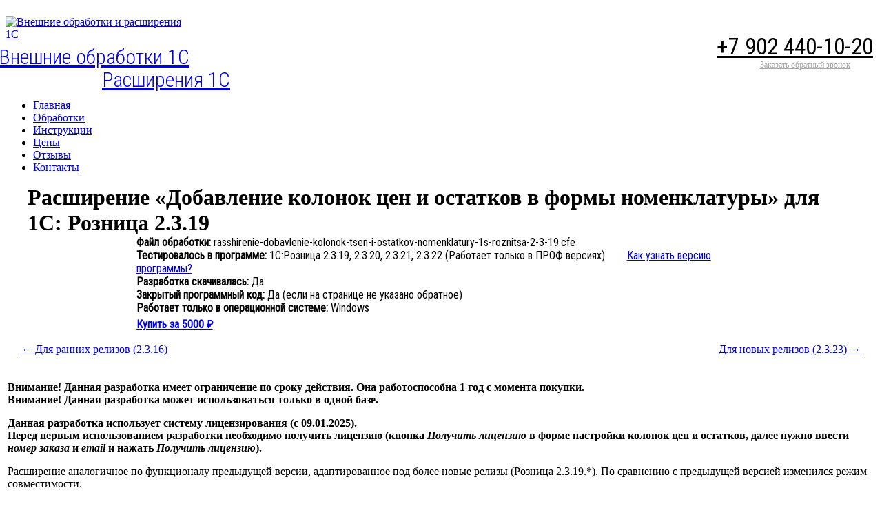

--- FILE ---
content_type: text/html; charset=UTF-8
request_url: https://tekdata.ru/rasshirenie-dobavlenie-kolonok-tsen-i-ostatkov-nomenklatury-1s-roznitsa-2-3-19/
body_size: 13551
content:




<!DOCTYPE html>

<html id="js" lang="ru"><head>

<meta charset="UTF-8">
<meta name="viewport" content="width=device-width">
<meta name="yandex-verification" content="f821f49f54421094" />
<title>Расширение &quot;Добавление колонок цен и остатков в формы номенклатуры&quot; для 1С: Розница 2.3.19 - Внешние обработки и расширения 1С</title>
<link rel="profile" href="http://gmpg.org/xfn/11">
<link rel="pingback" href="https://tekdata.ru/xmlrpc.php">
<!-- Шрифты + -->

<link href='https://fonts.googleapis.com/css?family=Roboto+Condensed:400,300&amp;subset=latin,cyrillic' rel='stylesheet' type='text/css'>
<link href='https://fonts.googleapis.com/css?family=Open+Sans:300italic,400,600&subset=latin,cyrillic' rel='stylesheet' type='text/css'>
<link href='https://fonts.googleapis.com/css?family=Marck+Script&amp;subset=latin,cyrillic' rel='stylesheet' type='text/css'>

<!-- font-family: 'Marck Script', cursive; -->
<!-- Шрифты - -->
<link rel="icon" href="https://tekdata.ru/tekdata_ru_favicon_120_120.png" type="image/x-icon">
<link rel="stylesheet" href="https://tekdata.ru/wp-content/themes/ttheme/style.css" type="text/css">

<!-- This site is optimized with the Yoast WordPress SEO plugin v1.7.4 - https://yoast.com/wordpress/plugins/seo/ -->
<meta name="description" content="Данное расширение добавляет в список номенклатуры колонки цен и остатков в программе 1С:Розница 2.3.19. Также данные колонки добавятся в форме подбора."/>
<link rel="canonical" href="https://tekdata.ru/rasshirenie-dobavlenie-kolonok-tsen-i-ostatkov-nomenklatury-1s-roznitsa-2-3-19/" />
<meta property="og:locale" content="ru_RU" />
<meta property="og:type" content="article" />
<meta property="og:title" content="Расширение &quot;Добавление колонок цен и остатков в формы номенклатуры&quot; для 1С: Розница 2.3.19 - Внешние обработки и расширения 1С" />
<meta property="og:description" content="Данное расширение добавляет в список номенклатуры колонки цен и остатков в программе 1С:Розница 2.3.19. Также данные колонки добавятся в форме подбора." />
<meta property="og:url" content="https://tekdata.ru/rasshirenie-dobavlenie-kolonok-tsen-i-ostatkov-nomenklatury-1s-roznitsa-2-3-19/" />
<meta property="og:site_name" content="Внешние обработки и расширения 1С" />
<meta property="article:section" content="Видео" />
<meta property="og:image" content="https://tekdata.ru/tekdata/img/rasshirenie-dobavlenie-kolonok-tsen-i-ostatkov-nomenklatury-1s-roznitsa-2-2-5.png" />
<meta property="og:image" content="https://tekdata.ru/tekdata/img/rasshirenie-dobavlenie-kolonok-tsen-i-ostatkov-nomenklatury-1s-roznitsa-2-2-1.png" />
<meta property="og:image" content="https://tekdata.ru/tekdata/img/rasshirenie-dobavlenie-kolonok-tsen-i-ostatkov-nomenklatury-1s-roznitsa-2-2-2.png" />
<meta property="og:image" content="https://tekdata.ru/tekdata/img/rasshirenie-dobavlenie-kolonok-tsen-i-ostatkov-nomenklatury-1s-roznitsa-2-2-3.png" />
<meta property="og:image" content="https://tekdata.ru/tekdata/img/rasshirenie-dobavlenie-kolonok-tsen-i-ostatkov-nomenklatury-1s-roznitsa-2-2-4.png" />
<!-- / Yoast WordPress SEO plugin. -->

<link rel="alternate" type="application/rss+xml" title="Внешние обработки и расширения 1С &raquo; Лента комментариев к &laquo;Расширение &#171;Добавление колонок цен и остатков в формы номенклатуры&#187; для 1С: Розница 2.3.19&raquo;" href="https://tekdata.ru/rasshirenie-dobavlenie-kolonok-tsen-i-ostatkov-nomenklatury-1s-roznitsa-2-3-19/feed/" />
<link rel='stylesheet' id='yarppWidgetCss-css'  href='https://tekdata.ru/wp-content/plugins/yet-another-related-posts-plugin/style/widget.css?ver=4.0.38' type='text/css' media='all' />
<link rel='stylesheet' id='scrollup-css-css'  href='https://tekdata.ru/wp-content/plugins/smooth-scroll-up/css/scrollup.css?ver=4.0.38' type='text/css' media='all' />
<script src='https://tekdata.ru/wp-includes/js/jquery/jquery.js?ver=1.11.1'></script>
<script src='https://tekdata.ru/wp-includes/js/jquery/jquery-migrate.min.js?ver=1.2.1'></script>
<link rel="EditURI" type="application/rsd+xml" title="RSD" href="https://tekdata.ru/xmlrpc.php?rsd" />
<link rel="wlwmanifest" type="application/wlwmanifest+xml" href="https://tekdata.ru/wp-includes/wlwmanifest.xml" /> 
<meta name="generator" content="WordPress 4.0.38" />
<link rel='shortlink' href='https://tekdata.ru/?p=13238' />


<script>
    function getSessionId () {
        var matches = document.cookie.match(new RegExp("(?:^|; )__P__wuid=([^;]*)"));
        return matches ? decodeURIComponent(matches[1]) : undefined;
    }
</script>

<script>document.documentElement.id = 'js';</script>



<!-- НВ+ -->
<!-- ГуглАналитика -->
<script>
  (function(i,s,o,g,r,a,m){i['GoogleAnalyticsObject']=r;i[r]=i[r]||function(){
  (i[r].q=i[r].q||[]).push(arguments)},i[r].l=1*new Date();a=s.createElement(o),
  m=s.getElementsByTagName(o)[0];a.async=1;a.src=g;m.parentNode.insertBefore(a,m)
  })(window,document,'script','//www.google-analytics.com/analytics.js','ga');

  ga('create', 'UA-57179152-1', 'auto');
  ga('send', 'pageview');

</script>
<!-- ГуглАналитика -->
<!-- НВ- -->


<!-- Put this script tag to the <head> of your page. Комментарии ВКОНТАКТЕ+ -->
<script src="https://vk.com/js/api/openapi.js?160"></script>
<script>
  VK.init({apiId: 4663523, onlyWidgets: true});
</script>
<!-- Put this script tag to the <head> of your page. Комментарии ВКОНТАКТЕ- -->


</head>
<body>



        <div class="wrapper">
    <div class="wrapper__header">
        <div class="wrapper__header-wrapper">
    <div class="section  header">
        <div class="section__content  header__content" style="background: url('https://tekdata.ru/wp-content/themes/ttheme/images/fon-shapki.png') no-repeat; padding: 0;">
            
            
<!-- 1skn+ 20191211 -->
<div style="width: 100%; /*border:1px solid red;*/ height: 120px; position:relative;" class="mp0">
	<div style="position:absolute;/*border:1px solid green;*/ width: 260px;z-index:2;">
<a href="https://tekdata.ru/" class="mp0"  >
                <img src="https://tekdata.ru/wp-content/themes/ttheme/images/tekdata_logo_blue_150_150.png" style="/*border: 1px solid red;*/width:170px; height: 83px; margin-top: 15px;" class="" alt="Внешние обработки и расширения 1С" title="Внешние обработки и расширения 1С">
            </a>
	</div>
	<div style=" position:absolute; height:100%; width:100%; top:0; right:10px; /*border:1px solid yellow;*/background: url(/tekdata/img/rm.png) no-repeat 100px;background-position:center;z-index:1;" >
	<a class="pos_black" href="https://tekdata.ru/udalennaya_razrabotka_v_1s/">
		<h3 style="font-family: 'Roboto Condensed', sans-serif; font-weight: 300; font-size: 30px; padding: 28px 0px 0px 0px; line-height: 1.1;">
			<!-- <span class="mp0" style="padding-right: 150px;"><p>Обслуживание 1С</p><p>по всей России</p> </span> -->
						<span class="mp0" style="padding-right: 150px;">Внешние обработки 1С</span><br>
			<span class="mp0" style="padding-left: 150px;">Расширения 1С</span>
		</h3>
	</a>
	
	</div>
	<div style=" position:absolute; right:5px; top:0;  /*border:1px solid blue;*/ text-align: right; vertical-align: top; padding-top: 40px;z-index:2;">
				<div class="mp0" style="word-break: keep-all;">
					<!--<a href="https://tekdata.ru/zayavka/?vid_zayavki=1" title="Обратный звонок" style="font-family: 'Roboto Condensed', sans-serif; font-weight: 400;  font-size: 33px; color:black;">+7 (343) 206-30-33</a>-->
					<a href="https://tekdata.ru/zayavka/?vid_zayavki=1" title="Обратный звонок" style="font-family: 'Roboto Condensed', sans-serif; font-weight: 400;  font-size: 33px; color:black;">+7 902 440-10-20</a>
				</div>
				<div class="mp0" style="font-size: 12px;  vertical-align: top; color: darkgrey; text-align: center; padding-left: 30px;">
					<a href="https://tekdata.ru/zayavka/?vid_zayavki=1" title="Обратный звонок"  style="color:inherit;">Заказать обратный звонок</a>
				</div >
	</div>

</div>
<!-- 1skn- -->            
            

        </div>
    </div>
    <div class="section  navigation" id="open-navigation">
    <ul class="section__content  columns  columns_cols_5  navigation__list">

<li class="text_size_m  navigation__list-item  navigation__list-item_home">
	<a href="https://tekdata.ru/" class="navigation__link  navigation__link_active">
		<span class="navigation__link-txt">Главная</span>
	</a>
</li>

<li class="columns__col  text_size_m  navigation__list-item">
	<a target="_self" title="Обработки" data-name="credit" href="https://tekdata.ru/skachat-i-kupit-vneshnie-obrabotki-1s/" class="navigation__link ">
		<span class="navigation__link-txt  navigation__link-txt_first"><span class="tcs-primary-menu-ie-border"></span>Обработки</span>
	</a>
</li>

<li class="columns__col  text_size_m  navigation__list-item">
	<a target="_self" title="Инструкции" data-name="insurance" href="https://tekdata.ru/statyi/" class="navigation__link ">
		<span class="navigation__link-txt">Инструкции</span>
	</a>
</li>



<li class="columns__col  text_size_m  navigation__list-item">
	<a target="_self" title="Цены" data-name="debit" href="https://tekdata.ru/tseny/" class="navigation__link ">
		<span class="navigation__link-txt">Цены</span>
	</a>
</li>


<li class="columns__col  text_size_m  navigation__list-item">
	<a target="_self" title="Отзывы о компаниии ТЕКДАТА 1С" data-name="deposit"  onclick="window.open('https://ekaterinburg.flamp.ru/firm/tekdata_ooo_kompaniya_po_obsluzhivaniyu_bukhgalterskikh_programm-70000001027270685');" href="#" class="navigation__link ">
		<span class="navigation__link-txt">Отзывы</span>
	</a>
</li>



<li class="columns__col  text_size_m  navigation__list-item">
	<a target="_self" title="Контакты" data-name="insurance" href="https://tekdata.ru/kontakty/" class="navigation__link ">
		<span class="navigation__link-txt">Контакты</span>
	</a>
</li>


                    </ul>


</div>



</div></div>



<script>

function pokaz() {document.getElementById('formaPokupki').style.display = 'block';}
function skryt() {document.getElementById('formaPokupki').style.display = 'none';}
function pokaz_demo() {document.getElementById('forma_zakaza_demo').style.display = 'block';}
function skryt_demo() {document.getElementById('forma_zakaza_demo').style.display = 'none';}
function dost(el) 
{
	if (el.checked) {document.getElementById('kOplate').style.display = 'block';}
 else {document.getElementById('kOplate').style.display = 'none';}

}

function agreeForm() {
    // Если поставлен флажок, снимаем блокирование кнопки
    if (document.getElementById("agree").checked && document.getElementById("agree_policy").checked)  document.getElementById("submit").disabled = 0 
    // В противном случае вновь блокируем кнопку
    else document.getElementById("submit").disabled = 1
}

function agreeFormDemo() {
    // Если поставлен флажок, снимаем блокирование кнопки
    if (document.getElementById("agree_demo").checked && document.getElementById("agree_policy_demo").checked)  document.getElementById("submit_demo").disabled = 0 
    // В противном случае вновь блокируем кнопку
    else document.getElementById("submit_demo").disabled = 1
}
 
function validateForm()
{
var x=document.forms["samaFormaPokupki"]["Shp_rrr"].value;
var atpos=x.indexOf("@");
var dotpos=x.lastIndexOf(".");
if (atpos<1 || dotpos<atpos+2 || dotpos+2>=x.length)
  {
  alert("Не корректный адрес e-mail");
  return false;
  }
}

function proverit_formu_zakaza_demo()
{
var x=document.forms["sama_forma_zakaza_demo"]["email_demo"].value;
var atpos=x.indexOf("@");
var dotpos=x.lastIndexOf(".");
if (atpos<1 || dotpos<atpos+2 || dotpos+2>=x.length)
  {
  alert("Не корректный адрес e-mail");
  return false;
  }
}

</script>
<div id="main">
	<div id="content">
	    	        <div class="post" id="post-13238">
            <h1 class="zagolovok_stranitsy" style="max-width:1200px; margin:auto;">Расширение &#171;Добавление колонок цен и остатков в формы номенклатуры&#187; для 1С: Розница 2.3.19</h1>
				<div class="entry">


	<div style="width: 70%; margin: auto; position:relative;">
<div style="text-align:left; font-family: 'Roboto Condensed', sans-serif; font-size: 16px;"><strong style="font-family: inherit; font-size: inherit;">Файл обработки: </strong>rasshirenie-dobavlenie-kolonok-tsen-i-ostatkov-nomenklatury-1s-roznitsa-2-3-19.cfe   </div><div style="text-align:left; font-family: 'Roboto Condensed', sans-serif; font-size: 16px;"><strong style="font-family: inherit; font-size: inherit;">Тестировалось в программе: </strong>1С:Розница 2.3.19, 2.3.20, 2.3.21, 2.3.22  (Работает только в ПРОФ версиях) &nbsp;&nbsp;&nbsp;&nbsp;&nbsp;&nbsp;&nbsp;<a class="link" style=";" href="https://tekdata.ru/statyi/kak-uznat-versiyu-programmy-1s/" title="Как посмотреть версию программы 1С"  target="_blank">Как узнать версию программы?</a></div><div style="text-align:left; font-family: 'Roboto Condensed', sans-serif; font-size: 16px;"><strong style="font-family: inherit; font-size: inherit;">Разработка скачивалась: </strong>Да</div><div style="text-align:left; font-family: 'Roboto Condensed', sans-serif; font-size: 16px;"><strong style="font-family: inherit; font-size: inherit;">Закрытый программный код: </strong>Да (если на странице не указано обратное)</div><div style="text-align:left; font-family: 'Roboto Condensed', sans-serif; font-size: 16px;"><strong style="font-family: inherit; font-size: inherit;">Работает только в операционной системе: </strong>Windows</div>
<!-- Кнопки маленькие+ -->
<div style="margin: 0 0 39px 0;">
<div style="float:left; text-align:left; font-family: 'Roboto Condensed', sans-serif; font-size: 16px;  /*border: 1px double red;*/ padding:5px 0 3px; ">
    <strong style="font-family: inherit; font-size: inherit;">
        <a class="knopka_mal_chern" onclick="pokaz()" title="Купить разработку. Расширение &#171;Добавление колонок цен и остатков в формы номенклатуры&#187; для 1С: Розница 2.3.19" href="javascript:void(0)">Купить за 5000 ₽ </a>
    </strong>
</div>
</div>
<!-- Кнопки маленькие- -->
 
        <div style="position:absolute;right:0;top:70px;">
    
        </div>
	</div>
				
					<table>
						<tbody>
							<tr>
								<td class="lh15">
								

								
								
                                        <div style="float:left; margin: 0 20px 20px 20px;">
                                         <a class="button home-main__button" href="https://tekdata.ru/rasshirenie-dobavlenie-kolonok-tsen-i-ostatkov-nomenklatury-1s-roznitsa-2-3-16/" title="Эта же разработка для более ранних версий (2.3.16)">&larr; Для ранних релизов (2.3.16)</a>    
                                        </div>
                                        
                                        <div style="float:right; margin: 0 20px 20px 20px;">
                                         <a class="button home-main__button" href="https://tekdata.ru/rasshirenie-dobavlenie-kolonok-tsen-i-ostatkov-nomenklatury-1s-roznitsa-2-3-23/" title="Эта же разработка для более новых версий (2.3.23)">Для новых релизов (2.3.23) &rarr; </a>    
                                        </div>
                                        
                                        <div style="width:100%; height:1px; clear:both"></div>
                                        								
								
				  <p></p>
<p><strong>Внимание! Данная разработка имеет ограничение по сроку действия. Она работоспособна 1 год с момента покупки.<br />
Внимание! Данная разработка может использоваться только в одной базе.</strong></p>
<p><strong>Данная разработка использует систему лицензирования (с 09.01.2025).<br />
Перед первым использованием разработки необходимо получить лицензию (кнопка <em>Получить лицензию</em> в форме настройки колонок цен и остатков, далее нужно ввести <em>номер заказа</em> и <em>email</em> и нажать <em>Получить лицензию</em>).<br />
</strong></p>
<p>Расширение аналогичное по функционалу предыдущей версии, адаптированное под более новые релизы (Розница 2.3.19.*). По сравнению с предыдущей версией изменился режим совместимости.</p>
<p><strong>ВНИМАНИЕ!</strong> Данное расширение работает только в ПРОФ версиях конфигураций, в виду того, что базовые версии конфигураций не поддерживают функции расширений.</p>
<p>От предыдущей версии эта обработка отличается тем, что в ней присутствует возможность помимо цен показывать остатки номенклатуры с более гибкой настройкой вывода новых колонок.</p>
<p>Расширение <em>Добавление колонок цен и остатков в формы номенклатуры для 1С:Розница 2.3.19</em> позволит вам добавить новые колонки в формы номенклатуры, в которых будут отображаться цены на номенклатуру и/или ее остатки, при этом, вы можете задавать, каким видам цен нужно выводиться в форму и с какого склада брать остатки (возможен вывод и общего остатка со всех складов).</p>
<p>Если вам необходимо выводить цены номенклатуры или выводить остатки номенклатуры в формах <em>списка номенклатуры</em>, <em>выбора номенклатуры</em>, <em>подбора номенклатуры</em> или <em>поиска и подбора товаров в РМК</em> в программах 1С:Розница 2.3.19, то данное расширение вам в этом поможет.</p>
<p>Гибкие настройки позволят определить в каких именно формах и что будет выводиться (на примере <em>1С:Розница 2.2</em>):<br />
<img class="imgpf" style="width:100%" src="https://tekdata.ru/tekdata/img/rasshirenie-dobavlenie-kolonok-tsen-i-ostatkov-nomenklatury-1s-roznitsa-2-2-5.png" 
title="Добавление колонок цен и остатков в формы номенклатуры для Розница 2.3.19 (расширение)" 
alt="Добавление колонок цен и остатков в формы номенклатуры для Розница 2.3.19 (расширение) (расширение *.cfe) | tekdata.ru" /> </p>
<p>В <em>Форме списка</em> (на примере <em>1С:Розница 2.2</em>):<br />
<img class="imgpf" style="width:100%" src="https://tekdata.ru/tekdata/img/rasshirenie-dobavlenie-kolonok-tsen-i-ostatkov-nomenklatury-1s-roznitsa-2-2-1.png" 
title="Добавление колонок цен и остатков в формы номенклатуры для Розница 2.3.19 (расширение)" 
alt="Добавление колонок цен и остатков в формы номенклатуры для Розница 2.3.19 (расширение) (расширение *.cfe) | tekdata.ru" /></p>
<p>В <em>Форме выбора</em> (на примере <em>1С:Розница 2.2</em>):<br />
<img class="imgpf" style="width:100%" src="https://tekdata.ru/tekdata/img/rasshirenie-dobavlenie-kolonok-tsen-i-ostatkov-nomenklatury-1s-roznitsa-2-2-2.png" 
title="Добавление колонок цен и остатков в формы номенклатуры для Розница 2.3.19 (расширение)" 
alt="Добавление колонок цен и остатков в формы номенклатуры для Розница 2.3.19 (расширение) (расширение *.cfe) | tekdata.ru" /></p>
<p>В <em>Форме подбора</em> (на примере <em>1С:Розница 2.2</em>):<br />
<img class="imgpf" style="width:100%" src="https://tekdata.ru/tekdata/img/rasshirenie-dobavlenie-kolonok-tsen-i-ostatkov-nomenklatury-1s-roznitsa-2-2-3.png" 
title="Добавление колонок цен и остатков в формы номенклатуры для Розница 2.3.19 (расширение)" 
alt="Добавление колонок цен и остатков в формы номенклатуры для Розница 2.3.19 (расширение *.cfe) | tekdata.ru" /></p>
<p>В <em>Форме поиска и подбора товара в РМК</em> (на примере <em>1С:Розница 2.2</em>):<br />
<img class="imgpf" style="width:100%" src="https://tekdata.ru/tekdata/img/rasshirenie-dobavlenie-kolonok-tsen-i-ostatkov-nomenklatury-1s-roznitsa-2-2-4.png" 
title="Добавление колонок цен и остатков в формы номенклатуры для Розница 2.3.19 (расширение)" 
alt="Добавление колонок цен и остатков в формы номенклатуры для Розница 2.3.19 (расширение *.cfe) | tekdata.ru" /></p>
<p>Расширение позволяет показывать не более пяти видов цен и не более пяти складов для вывода остатков. Расширение не поддерживает использование характеристик номенклатуры. Заметьте, что при использовании этого расширения на большом количестве товаров, возможно замедление работы программы при выводе номенклатуры в список. Тем не менее, при настройке вывода только остатков, замедление не так велико.</p>
<p>Расширение не будет работать в программах 1С:Розница 2.3 ниже релиза 2.3.19! Обратите внимание на строчку &#171;Тестировалось в программе&#187; вверху страницы!</p>
<p>Для добавления расширения перейдите в <em>Администрироание &rarr; Печатные формы, отчеты и обработки &rarr; Расширения</em> и добавьте наше расширение, после чего перезапустите текущий сеанс. После перезапуска, в формах выбора и списка номенклатуры появится новая кнопка <em>Цены и остатки</em>, нажав на которую вы сможете настроить какие виды цен и остатки с каких складов выводить в списки, а какие нет. После настройки не забывайте переоткрывать форму.</p>
<p>Видеоинструкция по использованию расширения (на примере <em>1С:Розница 2.2</em>):</p>
<div style="text-align:center; margin:50px 0 50px 0;">
<!--<iframe style="width:60%;height:500px;" src="https://www.youtube.com/embed/Vp3YO0jhglQ" allowfullscreen></iframe>--><br />
<iframe width="720" height="405" src="https://rutube.ru/play/embed/bd11a111ae31d58ca0a0e02688b56aae/" allow="clipboard-write; autoplay" allowFullScreen></iframe>
</div>
				  				  
				  


<div style="text-align: center; margin: 40px 20px 0 20px; ">
    
        <a class="button home-main__button" onclick="pokaz()" title="Купить обработку. Расширение &#171;Добавление колонок цен и остатков в формы номенклатуры&#187; для 1С: Розница 2.3.19" href="javascript:void(0)">Купить обработку за 5000 руб. </a>
    
    <a class="button home-main__button" onclick="pokaz_demo()"  title="Заказать демо версию обработки: Расширение &#171;Добавление колонок цен и остатков в формы номенклатуры&#187; для 1С: Розница 2.3.19" href="javascript:void(0)">Заказать демо-версию (бесплатно)</a></div>

<div style="text-align: center; margin: 5px 20px 40px 20px; font-size:14px;">
<a class="link" href="https://tekdata.ru/kak-kupit-programmu-1s-na-sayte-tekdata-ru/" title="Как купить обработку 1С 8.2, 8.3 на сайте tekdata.ru">Как купить обработку? (видеоинструкция)</a><br>
<a class="link" href="https://tekdata.ru/test-pokupki-obrabotki-1s-na-sayte-tekdata-ru/" title="Купить тестовую обработку для проверки получения на почту за 1 рубль">Проверка процесса покупки обработки за 1 рубль</a><br>
</div>



<br>

<a href="https://tekdata.ru/tekdata/img/rasshirenie-dobavlenie-kolonok-tsen-i-ostatkov-nomenklatury-1s-roznitsa-2-3-19.png"><img class="wp-image-1607 aligncenter" style="width:100%; height: auto;" src="https://tekdata.ru/tekdata/img/rasshirenie-dobavlenie-kolonok-tsen-i-ostatkov-nomenklatury-1s-roznitsa-2-3-19.png" alt="Расширение &#171;Добавление колонок цен и остатков в формы номенклатуры&#187; для 1С: Розница 2.3.19" title="Расширение &#171;Добавление колонок цен и остатков в формы номенклатуры&#187; для 1С: Розница 2.3.19" /></a>	
								</td>
							</tr>
						</tbody>
					</table>
					
			


<div style="width: 70%; margin: auto; position:relative;">
<div style="text-align:left; font-family: 'Roboto Condensed', sans-serif; font-size: 16px;"><strong style="font-family: inherit; font-size: inherit;">Дата создания страницы: </strong>22.05.2024</div><div style="text-align:left; font-family: 'Roboto Condensed', sans-serif; font-size: 16px;"><strong style="font-family: inherit; font-size: inherit;">Дата изменения файла: </strong>09.01.2025</div>
	</div>






<!-- Начало вставки NV -->
<!--
<table class="t1" style="margin: 10px auto 0px; padding: 0px; border: 0px; font-family: pragmatica, Helvetica, Arial, sans-serif; font-size: 18px; font-stretch: inherit; line-height: 21px; vertical-align: baseline; border-collapse: collapse; border-spacing: 0px; width: 1063.2px; border-radius: 5px; background: #fefefe;">
	<tbody style="margin: 0px; padding: 0px; border: 0px; font-family: inherit; font-size: inherit; font-style: inherit; font-variant: inherit; font-weight: inherit; font-stretch: inherit; line-height: inherit; vertical-align: baseline;">
		<tr style="margin: 0px; padding: 0px; border: 0px; font-family: inherit; font-size: inherit; font-style: inherit; font-variant: inherit; font-weight: inherit; font-stretch: inherit; line-height: inherit; vertical-align: baseline;">
			<td class="t1" style="margin: 0px; padding: 18px 28px; border-width: 0px; border-top-style: solid; border-right-style: solid; border-top-color: #e0e0e0; border-right-color: #e0e0e0; font-family: inherit; font-size: inherit; font-style: inherit; font-variant: inherit; font-weight: inherit; font-stretch: inherit; line-height: inherit; vertical-align: baseline; text-align: justify; width: 475.200012207031px;">
				<div style="margin: 20px; padding: 0px; border: 0px; font-family: inherit; font-size: inherit; font-style: inherit; font-variant: inherit; font-weight: inherit; font-stretch: inherit; line-height: inherit; vertical-align: baseline; text-align: center;"><a class="button home-main__button " href="https://tekdata.ru/skachat-i-kupit-vneshnie-obrabotki-1s/" style="margin: 0px; padding: 0.578947em 1.84211em 0.526316em; border: 0px; font-size: 19px; font-stretch: normal; line-height: 25px; vertical-align: top; text-decoration: none; display: inline-block; -webkit-background-clip: padding-box; border-radius: 2em; outline: 0px; box-shadow: rgba(255, 255, 255, 0.247059) 0px 2px 0px inset, #b59d21 0px 1px 0px 0px; cursor: pointer; color: #000000; transition: background-color 0.3s ease, box-shadow 0.3s ease; background: #83FF72;" title="Вернуться к выбору обработок">Вернуться к выбору обработок</a></div>
			</td>
			<td class="t1" style="margin: 0px; padding: 18px 28px; border-width: 0px; border-top-style: solid; border-right-style: solid; border-top-color: #e0e0e0; border-right-color: #e0e0e0; font-family: inherit; font-size: inherit; font-style: inherit; font-variant: inherit; font-weight: inherit; font-stretch: inherit; line-height: inherit; vertical-align: baseline; text-align: justify;">
				<div style="margin: 20px; padding: 0px; border: 0px; font-family: inherit; font-size: inherit; font-style: inherit; font-variant: inherit; font-weight: inherit; font-stretch: inherit; line-height: inherit; vertical-align: baseline; text-align: center;"><a class="button home-main__button " href="https://tekdata.ru/zayavka/?vid_zayavki=5" style="margin: 0px; padding: 0.578947em 1.84211em 0.526316em; border: 0px; font-size: 19px; font-stretch: normal; line-height: 25px; vertical-align: top; text-decoration: none; display: inline-block; -webkit-background-clip: padding-box; border-radius: 2em; outline: 0px; box-shadow: rgba(255, 255, 255, 0.247059) 0px 2px 0px inset, #b59d21 0px 1px 0px 0px; cursor: pointer; color: #000000; transition: background-color 0.3s ease, box-shadow 0.3s ease; background: #88FDFD;" title="Заказать уникальную обработку">Заказать уникальную обработку</a></div>
			</td>
		</tr>
	</tbody>
</table>
-->
<!-- Конец вставки NV -->

<div style="margin:auto; width:70%; padding: 20px 0 60px 0;">
<div class='yarpp-related'>
<h3>Еще обработки и статьи:</h3>
<ol>
		<li style="margin-top:7px;"><a class="prost" href="https://tekdata.ru/rasshirenie-dobavlenie-kolonok-tsen-i-ostatkov-nomenklatury-1s-roznitsa-2-3-1/" rel="bookmark"><div ><img style=" vertical-align:middle;" alt="Обработка 1С, программа 1С, статья" src="https://tekdata.ru/tekdata/img/ikonka-obrabotka.png" /> Расширение &#171;Добавление колонок цен и остатков в формы номенклатуры&#187; для 1С: Розница 2.3.1</div></a><!-- (4)--></li>
		<li style="margin-top:7px;"><a class="prost" href="https://tekdata.ru/rasshirenie-dobavlenie-kolonok-tsen-i-ostatkov-nomenklatury-1s-roznitsa-2-3-4/" rel="bookmark"><div ><img style=" vertical-align:middle;" alt="Обработка 1С, программа 1С, статья" src="https://tekdata.ru/tekdata/img/ikonka-obrabotka.png" /> Расширение &#171;Добавление колонок цен и остатков в формы номенклатуры&#187; для 1С: Розница 2.3.4</div></a><!-- (4)--></li>
		<li style="margin-top:7px;"><a class="prost" href="https://tekdata.ru/ostatki-v-dokumentah-1s-ut-11-4/" rel="bookmark"><div ><img style=" vertical-align:middle;" alt="Обработка 1С, программа 1С, статья" src="https://tekdata.ru/tekdata/img/ikonka-obrabotka.png" /> Остатки в документах 1С:УТ 11.4 (Расширение)</div></a><!-- (4)--></li>
		<li style="margin-top:7px;"><a class="prost" href="https://tekdata.ru/rasshirenie-dobavlenie-kolonok-tsen-i-ostatkov-nomenklatury-1s-roznitsa-2-3-8/" rel="bookmark"><div ><img style=" vertical-align:middle;" alt="Обработка 1С, программа 1С, статья" src="https://tekdata.ru/tekdata/img/ikonka-obrabotka.png" /> Расширение &#171;Добавление колонок цен и остатков в формы номенклатуры&#187; для 1С: Розница 2.3.8</div></a><!-- (4)--></li>
		<li style="margin-top:7px;"><a class="prost" href="https://tekdata.ru/shtrihkody-v-dokumentah-1s-roznitsa-2-3-8/" rel="bookmark"><div ><img style=" vertical-align:middle;" alt="Обработка 1С, программа 1С, статья" src="https://tekdata.ru/tekdata/img/ikonka-obrabotka.png" /> Штрихкоды в документах 1С:Розница 2.3.8 (Расширение)</div></a><!-- (4)--></li>
	</ol>
</div>
</div>

<div id = "forma_zakaza_demo" class="modalka_fon" style="position: fixed;
top: 0; left: 0; bottom: 0; right: 0;
background:rgba(0, 0, 0, 0.7);
display:none;
z-index: 4;">	
    <div class="modalka_okno" style="
    width:55%; height:80%;
margin:auto;
overflow: auto;
position: absolute;
top: 0; left: 0; bottom: 0; right: 0;
background-color: white;
text-align: left;
border: 1px solid #74a3c7;
padding: 10px 10px 5px 10px;
border-radius: 10px;
z-index: 3;">	
        <div style="text-align:right">
        <a onclick="skryt_demo()"  class="link" href="javascript:void(0)">Закрыть (Х)</a><br>
        </div>
        
                <form name="sama_forma_zakaza_demo" action="https://tekdata.ru/rasshirenie-dobavlenie-kolonok-tsen-i-ostatkov-nomenklatury-1s-roznitsa-2-3-19/" method=POST onsubmit="return proverit_formu_zakaza_demo();" style="margin:0 20px 20px 20px;">
            <input type="hidden" name="eto_zakaz_demo" value="1">
            <input type="hidden" name="imya_fayla_demo" value="rasshirenie-dobavlenie-kolonok-tsen-i-ostatkov-nomenklatury-1s-roznitsa-2-3-19.cfe ">
            <input type="hidden" name="url_stranitsy" value="https://tekdata.ru/rasshirenie-dobavlenie-kolonok-tsen-i-ostatkov-nomenklatury-1s-roznitsa-2-3-19/"><br>
            Имя :<br>
            <input placeholder="Ваше имя" class="pole_formy" type="text" name="imya_demo" value="" style="margin-top: 0px;"><br>
            Адрес электронной почты :<br>
            <input placeholder="Ваш E-mail" class="pole_formy" type="text" name="email_demo" value="" style="margin-top: 0px;"><br>
            Телефон :<br>
            <input placeholder="Ваш телефон" class="pole_formy" type="text" name="tel_demo" value="" style="margin-top: 0px;"><br>
            Комментарий :<br>
            <textarea name="kommentariy_demo" class="pole_formy_kommentariy" style="height:80px;" placeholder="В этом поле комментарий, например, указав свою версию программы." rows="3" cols="10"></textarea>
            <br>
            <strong>Правила заказа демо-версии программы (далее Обработки):</strong><br>
            <p>1. Демо-версия Обработки отправляется на указанный вами адрес только в случае технической возможности создания демо-версии,<br>
            т.о. предоставление демо-версии Обработки не гарантируется.<br>
            2. Для работоспособности демо-версии Обработки необходимо наличие интернета.<br>
            3. Обработка заказов происходит в рабочие дни по производственному календарю.
            </p>
            
            <input type="checkbox" id="agree_demo" name="agree_demo" value="0" onclick="agreeFormDemo()" style="margin-top: 10px;"> - Я согласен с правилами предоставления демо-версии<br> 
            <input type="checkbox" id="agree_policy_demo" name="agree_policy_demo"  value="0" onclick="agreeFormDemo()" style="margin-top: 10px;"> - Я даю согласие на обработку персональных данных, а также согласен с <a href="https://tekdata.ru/policy/" title="Политика в отношении обработки персональных данных | tekdata.ru">политикой в отношении обработки персональных данных</a>.<br>
            <input type="checkbox" name="podpiska_na_rassylku" onclick="" style="margin-top: 10px;"> - Я согласен получать информационные письма с новостями и скидками<br> 
            
            <br>
            <input class="button home-main__button" disabled="disabled" type=submit id="submit_demo" name="submit_demo" value='Согласиться с правилами и отправить заказ демо-версии'>
        </form>
    </div>
</div>



<div id = "formaPokupki" class="modalka_fon" style="position: fixed;
top: 0; left: 0; bottom: 0; right: 0;
background:rgba(0, 0, 0, 0.7);
display:none;
z-index: 4;">	
    <div class="modalka_okno" style="
    width:55%; height:70%;
margin:auto;
overflow: auto;
position: absolute;
top: 0; left: 0; bottom: 0; right: 0;
background-color: white;
text-align: left;
border: 1px solid #74a3c7;
padding: 10px 10px 5px 10px;
border-radius: 10px;
z-index: 3;">
        <div style="text-align:right">
        <a onclick="skryt()"  class="link" href="javascript:void(0)">Закрыть (Х)</a><br>
        </div>
        
        <form name="samaFormaPokupki" action="https://tekdata.ru/rasshirenie-dobavlenie-kolonok-tsen-i-ostatkov-nomenklatury-1s-roznitsa-2-3-19/" method=POST onsubmit="return validateForm();" style="margin:0 20px 20px 20px;">
            <input type="hidden" name="idStranitsy" value="13238 ">
            Имя:<br>
            <input placeholder="Ваше имя" autofocus="autofocus" class="pole_formy" type="text" name="Shp_imya" value="" style="margin-top: 0px;"><br>
            Файл с разработкой придет на этот адрес:<br>
            <input placeholder="Ваш E-mail" class="pole_formy" type="text" name="Shp_rrr" value="" style="margin-top: 0px;"><br>
            Телефон:<br>
            <input placeholder="Ваш номер телефона" class="pole_formy" type="text" name="Shp_tel" value="" style="margin-top: 00px;"><br>
            Промокод:<br>
            <input placeholder="Введите промокод, если он есть" class="pole_formy" type="text" name="promokod" value="" style="margin-top: 00px;"><br>
            
                	<strong style="color:red;">Внимание!</strong> Наши разработки обфусцированы, защищены паролем и не предназначены для самостоятельной доработки.
    	<br>
                <br>
            <strong>Правила покупки разработки (программного обеспечения, далее "ПО"):</strong><br>
            <p>1. ПО отправляется автоматически на указанный выше адрес электронной почты сразу после оплаты.<br>
            2. Работоспособность ПО гарантируется только при использовании программы, указанной как "Тестировалось в программе"<br>
            на странице обработки.<br>
            3. Вопросы по представленной разработке, оставляйте, пожалуйста, в комментариях на странице разработки или отправляйте <br>
            на электронную почту.<br>
    	4. Оплачивая ПО, покупатель приобретает право на использование. Объекты авторских прав не подлежат обмену или возврату,<br>
    	согласно ЗоЗПП. После скачивания ПО считается, что ПО использован покупателем.</p>
    	<strong>Соглашаясь с правилами, вы также соглашаетесь с</strong> <a href="https://tekdata.ru/oferta-obrabotki/" title="Публичный договор-оферта по продаже программного обеспечения | tekdata.ru">договором публичной оферты</a><br>
                    
            <input type="checkbox" id="agree" name="agree"  value="0" onclick="agreeForm()" style="margin-top: 10px;"> - Я согласен с правилами и <a href="https://tekdata.ru/oferta-obrabotki/" title="Публичный договор-оферта по продаже программного обеспечения | tekdata.ru">договором публичной оферты</a><br>
            <input type="checkbox" id="agree_policy" name="agree_policy"  value="0" onclick="agreeForm()" style="margin-top: 10px;"> - Я даю согласие на обработку персональных данных, а также согласен с <a href="https://tekdata.ru/policy/" title="Политика в отношении обработки персональных данных | tekdata.ru">политикой в отношении обработки персональных данных</a>.<br>
            <input type="checkbox" name="Shp_podpiska_na_rassylku" onclick="" style="margin-top: 10px;"> - Я согласен получать информационные письма с новостями и скидками<br>
            <br>
            <input class="button home-main__button" disabled="disabled" type=submit id="submit" name="submit" value='Перейти к оплате'>
        </form>
    </div>
</div>
				    
<div  style="margin:auto; width:70%;">
	<strong style="color:green; font-size:18px;">Наша обработка помогла Вам?  &nbsp; Оставьте, пожалуйста, комментарий ниже.</strong>
</div>
					
<table><tr><td>
<script src="//yastatic.net/share/share.js"></script><div class="yashare-auto-init" style="margin-top:5px;" data-yashareL10n="ru" data-yashareType="icon, text" data-yashareQuickServices="vkontakte,facebook,twitter,odnoklassniki,moimir,lj,moikrug,gplus">
<!-- Put this div tag to the place, where the Comments block will be -->
</div> 
<div style="text-align:center; margin: 25px 20px 20px 7px;">
       <div style="margin:auto;">
              <div id="vk_comments"></div>
<script>
VK.Widgets.Comments("vk_comments", {limit: 10, attach: "*"});


VK.Observer.subscribe("widgets.comments.new_comment", function f(num, last, date, hash)
{
  var xmlHttp = new XMLHttpRequest();
  var params = 'num=' + encodeURIComponent(num) + '&last=' + encodeURIComponent(last) + '&date=' + encodeURIComponent(date) + '&hash=' + encodeURIComponent(hash) + '&url=' + encodeURIComponent(window.location) + '&title=' + encodeURIComponent(document.title);
  xmlHttp.open( "GET", "https://tekdata.ru/wp-content/themes/ttheme/uvedomlenie-o-kommentarii-vk.php?"+params, false );
  xmlHttp.send( null );});

</script>
       </div>
</div>


</td></tr></table>
  
				</div>
        	          	        </div>
            	</div>

</div>
<div style="height: 330px;">
</div>


    </div>
<br>
<br>

<div class="section  footer">
    <div style="z-index: 1;" class="text  section__content  footer__content footer__content_phones">
		<!--C нами легко связаться <span class="footer__phone" style="word-break: keep-all; padding-left: 10px;"> +7 (343) 206-30-33</span>-->
		C нами легко связаться <span class="footer__phone" style="word-break: keep-all; padding-left: 10px;"> +7 902 440-10-20</span>
  
        <div class="text  footer__online-call">
            <a title="Закажите обратный звонок и мы позвоним Вам" href="https://tekdata.ru/zayavka/?vid_zayavki=1" class="button button_transparent footer__call-button js-footer-online-call">
                <span class="footer__call-icon">Перезвонить?</span>
            </a>
        </div>
    </div>
</div>

<div class="section  footer" style="overflow:visible;">
    <div class="section__content  footer__content  footer__content_info">
        <div class="text  footer__copyright">
		© 2014-2026, «ТЕКДАТА» (ООО), официальный сайт
	</div>
	<ul class="text_size_s  footer__list">
    	<li class="footer__list-item"><a title="Главная страница" href="https://tekdata.ru/" class="link">Главная</a></li>
    	<li class="footer__list-item"><a title="Список обработок и расширений для 1С от ТЕКДАТА" href="https://tekdata.ru/skachat-i-kupit-vneshnie-obrabotki-1s/" class="link">Обработки</a></li>
		<li class="footer__list-item">
			<div class="mm1" style="float: right;">
				<a title="Инструкции и статьи 1С" href="https://tekdata.ru/statyi/" class="link">Статьи</a>			
				<div class="mm2" style="margin-top:-298px;">
                    <a class="link" href="https://tekdata.ru/kak_sdelat_rezervnuyu_kopiyu_bazy_1s/">Как сделать резервную копию базы 1С</a><br>
                    <a class="link" href="https://tekdata.ru/kak-obnovit-1s-8-samostoyatelno-instruktsiya/" >Как обновить программу 1С самостоятельно</a><br>
                    <a class="link" href="https://tekdata.ru/statyi/kak-uznat-versiyu-programmy-1s/">Как узнать версию конфигурации 1С</a><br>
                    <a class="link" href="https://tekdata.ru/kak-uznat-versiyu-platformy-1s-predpriyatie/">Как узнать версию платформы 1С:Предприятие</a><br>
                    <a class="link" href="https://tekdata.ru/kak-uznat-v-kakom-kataloge-nahoditsya-baza-1s/">Как узнать в каком каталоге находится информационная база 1С</a><br>
                    <a class="link" href="https://tekdata.ru/kak-posmotret-istoriyu-izmeneniy-v-versiyah-konfiguratsiy-1s/">Как посмотреть историю изменений в версиях конфигураций 1С</a><br>
                    <a class="link" href="https://tekdata.ru/kak-zagruzit-dannye-iz-klient-banka-v-1s-bukhgalteriyu-2-0/">Как загрузить данные из клиент-банка в 1С Бухгалтерию 2.0</a><br>
                    <a class="link" href="https://tekdata.ru/kak-sdelat-schet-v-1s/">Как создать счет на оплату покупателю в 1С</a><br>
                    <a class="link" href="https://tekdata.ru/kak-dobavit-vneshnuu-pechatnuu-formu-v-1s-82/" title="Как подключить внешнюю печатную форму (ВПФ) 1С 8.2">Как подключить внешнюю печатную форму 1С 8.2 (На примере &laquo;Управление торговлей 10.3&raquo;)</a><br>
                    <a class="link" href="https://tekdata.ru/kak-podkluchit-vneshnuu-pechatnuu-formu-v-1s-83/" title="Как подключить внешнюю печатную форму (ВПФ) 1С 8.3">Как подключить внешнюю печатную форму 1С 8.3 (На примере &laquo;Управление торговлей 11.2&raquo;)</a><br>
                    <a class="link" href="https://tekdata.ru/kak-vernyt-obychnyy-interfeys-v-1s-83/" title="Как сменить интерфейс в 1С 8.3">Как вернуть обычный интерфейс в 1С 8.3</a><br>
                    <a class="link" href="https://tekdata.ru/ustanovleno-v-sootvetstvii-s-korporativnym-pravilom-kak-udalit-v-chrome/">Как удалить расширение "установлено в соответствии с корпоративным правилом" в Google Chrome</a><br>
                    <a title="Посмотреть список всех статей" href="https://tekdata.ru/statyi/" class="link">Все статьи</a>
				</div>
			</div>
		</li>
		<li class="footer__list-item"><a title="Цены на услуги ООО ТЕКДАТА" href="https://tekdata.ru/tseny/" class="link">Цены</a></li>
        <li class="footer__list-item"><a title="Контакты ООО ТекДата" href="https://tekdata.ru/kontakty/" class="link Mob-App-Link">Контакты</a></li> 
    </ul>
    <ul class="text_size_s  footer__list footer__list_gap">
        <li class="footer__list-item"><a title="Новости ТекДата" href="https://tekdata.ru/novosti/" class="link">Новости</a></li>
        <li class="footer__list-item"><a title="Документы ООО ТекДата" href="https://tekdata.ru/dokumenty/" class="link">Документы</a></li>
        <li class="footer__list-item"><a title="Карта сайта: tekdata.ru" href="https://tekdata.ru/sitemap/" class="link">Карта сайта</a></li>
    </ul>

                <div class="social-share  social-share_colorless">
    <a rel="nofollow" title="ООО ТекДата в Контакте" href="https://vk.com/tekdata" data-catalyst-prop14="social-vk" target="_blank" class="social-share__item  social-share__item_vk"></a>
    <!--<a rel="nofollow" title="ООО ТекДата в Facebook" href="https://www.facebook.com/groups/1401491200142645" data-catalyst-prop14="social-facebook" target="_blank" class="social-share__item  social-share__item_fb"></a>-->
    <!--<a rel="nofollow" title="ООО ТекДата в Твиттере" href="https://twitter.com/tekdata_ru" data-catalyst-prop14="social-twitter" target="_blank" class="social-share__item  social-share__item_twitter"></a>-->
    <a rel="nofollow" title="ООО ТекДата в Одноклассниках" href="http://ok.ru/group/52312544903361" data-catalyst-prop14="social-ok" target="_blank" class="social-share__item  social-share__item_ok"></a>
    <!--<a rel="nofollow" title="ООО ТекДата в Instagram" href="https://www.instagram.com/tekdata.ru/" data-catalyst-prop14="social-googleplus" target="_blank" class="social-share__item  social-share__item_google"></a>-->
    <!--<a rel="nofollow" title="ООО ТекДата в Youtube" href="http://www.youtube.com/channel/UCfB0eLo4sXZ2Z3VSNCZZp5w" data-catalyst-prop14="social-youtube" target="_blank" class="social-share__item  social-share__item_youtube"></a>-->
    <a rel="nofollow" title="ООО ТекДата на Rutube" href="https://rutube.ru/channel/39067361/" data-catalyst-prop14="social-youtube" target="_blank" class="social-share__item  social-share__item_twitter"></a>
		</div>
	</div>
</div>

<script> var $nocnflct = jQuery.noConflict();
			$nocnflct(function () {
			    $nocnflct.scrollUp({
				scrollName: 'scrollUp', // Element ID
				scrollClass: 'scrollUp scrollup-image scrollup-right', // Element Class
				scrollDistance: 300, // Distance from top/bottom before showing element (px)
				scrollFrom: 'top', // top or bottom
				scrollSpeed: 300, // Speed back to top (ms)
				easingType: 'linear', // Scroll to top easing (see http://easings.net/)
				animation: 'fade', // Fade, slide, none
				animationInSpeed: 200, // Animation in speed (ms)
				animationOutSpeed: 200, // Animation out speed (ms)
				scrollText: '', // Text for element, can contain HTML
				scrollTitle: false, // Set a custom <a> title if required. Defaults to scrollText
				scrollImg: false, // Set true to use image
				activeOverlay: false, // Set CSS color to display scrollUp active point
				zIndex: 2147483647 // Z-Index for the overlay
			    });
			});</script><link rel='stylesheet' id='yarppRelatedCss-css'  href='https://tekdata.ru/wp-content/plugins/yet-another-related-posts-plugin/style/related.css?ver=4.0.38' type='text/css' media='all' />
<script src='https://tekdata.ru/wp-content/plugins/smooth-scroll-up/js/jquery.scrollUp.min.js?ver=4.0.38'></script>


<!-- НВ+ -->


<!-- Yandex.Metrika counter -->
<script type="text/javascript" >
   (function(m,e,t,r,i,k,a){m[i]=m[i]||function(){(m[i].a=m[i].a||[]).push(arguments)};
   m[i].l=1*new Date();
   for (var j = 0; j < document.scripts.length; j++) {if (document.scripts[j].src === r) { return; }}
   k=e.createElement(t),a=e.getElementsByTagName(t)[0],k.async=1,k.src=r,a.parentNode.insertBefore(k,a)})
   (window, document, "script", "https://mc.yandex.ru/metrika/tag.js", "ym");

   ym(27253250, "init", {
        clickmap:true,
        trackLinks:true,
        accurateTrackBounce:true
   });
</script>
<noscript><div><img src="https://mc.yandex.ru/watch/27253250" style="position:absolute; left:-9999px;" alt="" /></div></noscript>
<!-- /Yandex.Metrika counter -->



<!--Openstat-->
<span id="openstat1"></span>
<script>
var openstat = { counter: 1, next: openstat };
(function(d, t, p) {
var j = d.createElement(t); j.async = true; j.type = "text/javascript";
j.src = ("https:" == p ? "https:" : "http:") + "//openstat.net/cnt.js";
var s = d.getElementsByTagName(t)[0]; s.parentNode.insertBefore(j, s);
})(document, "script", document.location.protocol);
</script>
<!--/Openstat-->

<!-- -НВ -->

<!-- kn+ -->
<script>(window.Image ? (new Image()) : document.createElement('img')).src = location.protocol + '//vk.com/rtrg?r=Gok1FPRzFg0OSp0mBeNA3v/Wvk1/PCXYi7Pdj4bfF6yL1DbppWcxtfYSRuYR7xlaQ92KfdHFLICI6nC4WAfwIPdvmxUU4vsLiJ4dlIGacyq5UcdGtQz68O22YEZ6aN3OfQykiWY4PPPY6HjqUVKJfEUHJKT*2PWBRQ/RTTgzA0o-';</script>
<!-- kn- -->


</body></html>

--- FILE ---
content_type: text/plain
request_url: https://www.google-analytics.com/j/collect?v=1&_v=j102&a=2051420897&t=pageview&_s=1&dl=https%3A%2F%2Ftekdata.ru%2Frasshirenie-dobavlenie-kolonok-tsen-i-ostatkov-nomenklatury-1s-roznitsa-2-3-19%2F&ul=en-us%40posix&dt=%D0%A0%D0%B0%D1%81%D1%88%D0%B8%D1%80%D0%B5%D0%BD%D0%B8%D0%B5%20%22%D0%94%D0%BE%D0%B1%D0%B0%D0%B2%D0%BB%D0%B5%D0%BD%D0%B8%D0%B5%20%D0%BA%D0%BE%D0%BB%D0%BE%D0%BD%D0%BE%D0%BA%20%D1%86%D0%B5%D0%BD%20%D0%B8%20%D0%BE%D1%81%D1%82%D0%B0%D1%82%D0%BA%D0%BE%D0%B2%20%D0%B2%20%D1%84%D0%BE%D1%80%D0%BC%D1%8B%20%D0%BD%D0%BE%D0%BC%D0%B5%D0%BD%D0%BA%D0%BB%D0%B0%D1%82%D1%83%D1%80%D1%8B%22%20%D0%B4%D0%BB%D1%8F%201%D0%A1%3A%20%D0%A0%D0%BE%D0%B7%D0%BD%D0%B8%D1%86%D0%B0%202.3.19%20-%20%D0%92%D0%BD%D0%B5%D1%88%D0%BD%D0%B8%D0%B5%20%D0%BE%D0%B1%D1%80%D0%B0%D0%B1%D0%BE%D1%82%D0%BA%D0%B8%20%D0%B8%20%D1%80%D0%B0%D1%81%D1%88%D0%B8%D1%80%D0%B5%D0%BD%D0%B8%D1%8F%201%D0%A1&sr=1280x720&vp=1280x720&_u=IEBAAEABAAAAACAAI~&jid=884412392&gjid=1282484228&cid=944649376.1768896903&tid=UA-57179152-1&_gid=853546413.1768896903&_r=1&_slc=1&z=1475314080
body_size: -449
content:
2,cG-WXW4G78TRY